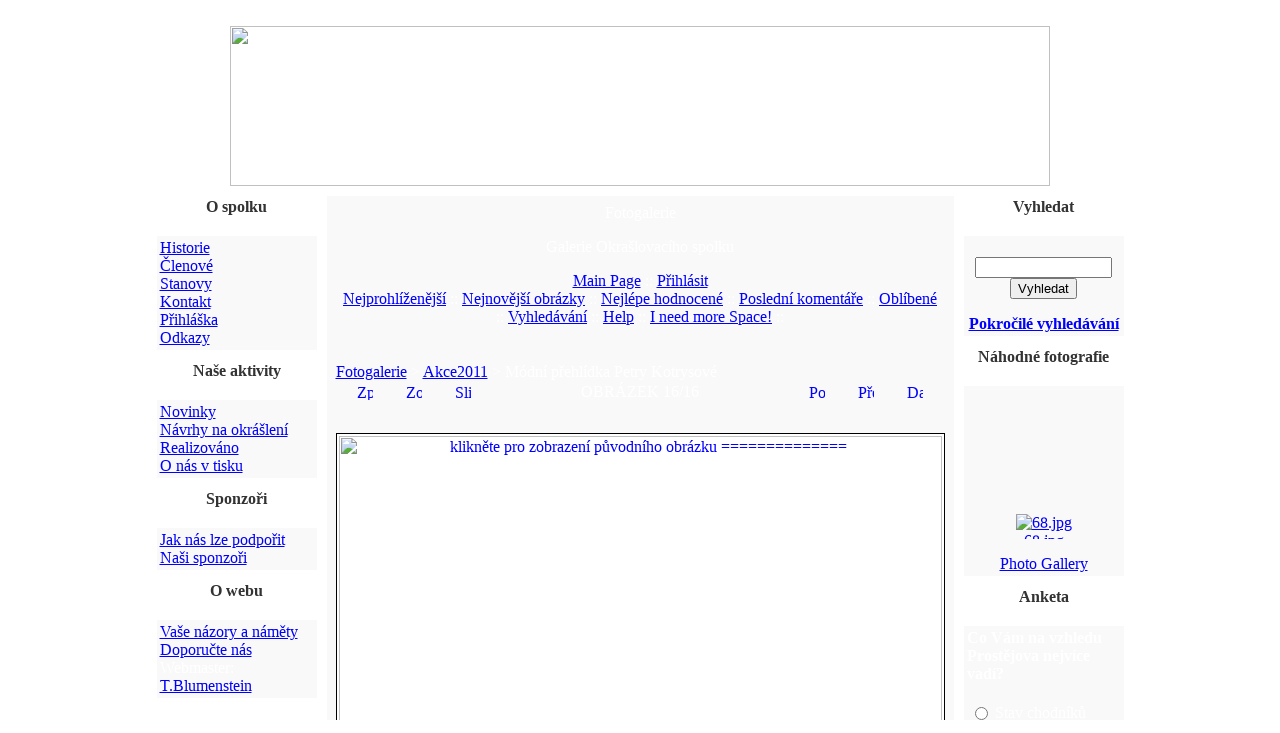

--- FILE ---
content_type: text/html
request_url: http://okraslovacispolek.cz/modules.php?name=coppermine&file=displayimage&album=61&pos=965
body_size: 4965
content:
<!DOCTYPE HTML PUBLIC "-//W3C//DTD HTML 4.01 Transitional//EN">
<html dir="LTR" lang="cs">
<head>
<title>> Fotogalerie > Akce2011 > Módní přehlídka Petry Kotrysové - Okrašlovací spolek města Prostějova</title>
<meta http-equiv="Content-Type" content="text/html; charset=iso-8859-2">
<meta http-equiv="expires" content="0">
<meta name="resource-type" content="document">
<meta name="distribution" content="global">
<meta name="author" content="Okrašlovací spolek města Prostějova">
<meta name="copyright" content="Copyright (c) by Okrašlovací spolek města Prostějova">
<meta name="keywords" content="">
<meta name="description" content="">
<meta name="robots" content="index, follow">
<meta name="revisit-after" content="1 days">
<meta name="rating" content="general">
<meta name="generator" content="UNITED-NUKE 4.2ms2 Series (PHP-Nuke 7.9 compatible) - Copyright 2005 by Jiri Stavinoha - http://united-nuke.openland.cz">
 
 

<script type="text/javascript">
<!--
function openwindow(){
	window.open ("http://www.okraslovacispolek.cz/modules/coppermine/copyright.php","Copyright","toolbar=no,location=no,directories=no,status=no,scrollbars=yes,resizable=no,copyhistory=no,width=400,height=200");
}
//-->
</SCRIPT>

<link rel="alternate" type="application/rss+xml" title="RSS" href="rss-092.xml">
<link rel="StyleSheet" href="themes/OkrSp01/style/style.css" type="text/css">

</head>

<body bgcolor="#ffffff" text="#ffffff" link="0000ff">
<br><table border="0" cellpadding="0" cellspacing="0" width="820" align="center">
<tr><td width="100%" height="11" valign="bottom">
<A href=http://www.okraslovacispolek.cz target=_top><img border="0" src="themes/OkrSp01/images/top.jpg" width="820" height="160"></A></td></tr></table><table border="0" cellpadding="0" cellspacing="0" width="800" align="center">
<tr><td width="100%" background="themes/OkrSp01/images/middle.jpg" align="center">
<table width="800" cellpadding="0" cellspacing="0" border="0" align="center">
<tr valign="top">
<td width="130"  valign="top" style="padding:10px;">
<table border="0" align="center" width="160" cellpadding="0" cellspacing="0"><tr><td align=center valign=middle background="themes/OkrSp01/images/menu_top.gif" width="160" height="40"><font color="#333"><b>O spolku</b></font><BR>&nbsp;</td></tr></table>
<table border="0" cellpadding="0" cellspacing="0" width="160">
<tr><td width="160" bgcolor="#f9f9f9">
<table border="0" cellpadding="3" cellspacing="0" width="160">
<tr><td background="themes/OkrSp01/images/menu_middle.jpg" width="160">
<A href=http://www.okraslovacispolek.cz/modules.php?name=Content&pa=showpage&pid=1>Historie</A>
<BR>
<A href=http://www.okraslovacispolek.cz/modules.php?name=Content&pa=showpage&pid=2>Členové</A>
<BR>
<A href=http://www.okraslovacispolek.cz/modules.php?name=Content&pa=showpage&pid=3>Stanovy</A>
<BR>
<A href=http://www.okraslovacispolek.cz/modules.php?name=Content&pa=showpage&pid=5>Kontakt</A>
<BR>
<A href=http://www.okraslovacispolek.cz/soubory/prihlaska_os.pdf target=_blank>Přihláška</A>
<BR>
<A href=http://www.okraslovacispolek.cz/modules.php?name=Content&pa=showpage&pid=6>Odkazy</A>
<BR></td></tr></table></td></tr><td background="themes/OkrSp01/images/menu_bottom.jpg" width="160" height="6"></td><tr><td><img src="themes/OkrSp01/images/pixel.gif" width="130" height="4"></td></tr></table><table border="0" align="center" width="160" cellpadding="0" cellspacing="0"><tr><td align=center valign=middle background="themes/OkrSp01/images/menu_top.gif" width="160" height="40"><font color="#333"><b>Naše aktivity</b></font><BR>&nbsp;</td></tr></table>
<table border="0" cellpadding="0" cellspacing="0" width="160">
<tr><td width="160" bgcolor="#f9f9f9">
<table border="0" cellpadding="3" cellspacing="0" width="160">
<tr><td background="themes/OkrSp01/images/menu_middle.jpg" width="160">
<A href=http://www.okraslovacispolek.cz/modules.php?name=News&file=categories&op=newindex&catid=1>Novinky</A>
<BR>
<A href=http://www.okraslovacispolek.cz/modules.php?name=News&file=categories&op=newindex&catid=8>Návrhy na okrášlení</A>
<BR>
<A  href=http://www.okraslovacispolek.cz/modules.php?name=News&file=categories&op=newindex&catid=6>Realizováno</A>
<BR>
<A href=http://www.okraslovacispolek.cz/modules.php?name=News&file=categories&op=newindex&catid=2>O nás v tisku</A>
<BR></td></tr></table></td></tr><td background="themes/OkrSp01/images/menu_bottom.jpg" width="160" height="6"></td><tr><td><img src="themes/OkrSp01/images/pixel.gif" width="130" height="4"></td></tr></table><table border="0" align="center" width="160" cellpadding="0" cellspacing="0"><tr><td align=center valign=middle background="themes/OkrSp01/images/menu_top.gif" width="160" height="40"><font color="#333"><b>Sponzoři</b></font><BR>&nbsp;</td></tr></table>
<table border="0" cellpadding="0" cellspacing="0" width="160">
<tr><td width="160" bgcolor="#f9f9f9">
<table border="0" cellpadding="3" cellspacing="0" width="160">
<tr><td background="themes/OkrSp01/images/menu_middle.jpg" width="160">
<A href=http://www.okraslovacispolek.cz/modules.php?name=Content&pa=showpage&pid=4>Jak nás lze podpořit</A>
<BR>
<A href=http://www.okraslovacispolek.cz/modules.php?name=News&file=article&sid=2>Naši sponzoři</A></td></tr></table></td></tr><td background="themes/OkrSp01/images/menu_bottom.jpg" width="160" height="6"></td><tr><td><img src="themes/OkrSp01/images/pixel.gif" width="130" height="4"></td></tr></table><table border="0" align="center" width="160" cellpadding="0" cellspacing="0"><tr><td align=center valign=middle background="themes/OkrSp01/images/menu_top.gif" width="160" height="40"><font color="#333"><b>O webu</b></font><BR>&nbsp;</td></tr></table>
<table border="0" cellpadding="0" cellspacing="0" width="160">
<tr><td width="160" bgcolor="#f9f9f9">
<table border="0" cellpadding="3" cellspacing="0" width="160">
<tr><td background="themes/OkrSp01/images/menu_middle.jpg" width="160">
<A href=http://www.okraslovacispolek.cz/modules.php?name=Feedback>Vaše názory a náměty</A>
<BR>
<A href=http://www.okraslovacispolek.cz/modules.php?name=Recommend_Us>Doporučte nás</A>
<BR>
Webmaster: <A href=mailto:tblumen@mensa.cz>T.Blumenstein</A></td></tr></table></td></tr><td background="themes/OkrSp01/images/menu_bottom.jpg" width="160" height="6"></td><tr><td><img src="themes/OkrSp01/images/pixel.gif" width="130" height="4"></td></tr></table><div style="width: 100%;" align="center" border="0" cellpadding="0" cellspacing="0">
<br>
</div> 
 
 </td><td width="100%" style="padding:10px 10px 10px 0px;">
<table width="100%" border="0" cellspacing="0" cellpadding="0" bgcolor="#ffffff"><tr><td>
<table width="100%" border="0" cellspacing="0" cellpadding="8" bgcolor="#f9f9f9"><tr><td>
<link rel="stylesheet" href="modules/coppermine/themes/Blue/style.css">
<script type="text/javascript" src="modules/coppermine/scripts.js"></script>
<script type="text/javascript" src="modules/coppermine/jspw.js"></script>
<center>
    <p class="gal_title">Fotogalerie</p>
    <p class="gal_desc">Galerie Okrašlovacího spolku</p>

                <span class="topmenu">
                
                
<!-- BEGIN album_list -->
                        <a href="modules.php?name=coppermine" title="Přejít na seznam galerií">Main Page</a> :: 
<!-- END album_list -->




<!-- BEGIN login -->
                        <a href="modules.php?name=Your_Account">Přihlásit</a>
<!-- END login -->

                        <br />
                        <a href="modules.php?name=coppermine&file=thumbnails&amp;meta=topn&amp;album=61">Nejprohlíženější</a> ::
                        <a href="modules.php?name=coppermine&file=thumbnails&amp;meta=lastup&amp;album=61">Nejnovější obrázky</a> ::
                        <a href="modules.php?name=coppermine&file=thumbnails&amp;meta=toprated&amp;album=61">Nejlépe hodnocené</a> ::
                        <a href="modules.php?name=coppermine&file=thumbnails&amp;meta=lastcom&amp;album=61">Poslední komentáře</a> ::
                        
                        
                        <a href="modules.php?name=coppermine&file=thumbnails&amp;meta=favpics">Oblíbené</a><br> 
                     :: <a href="modules.php?name=coppermine&file=search">Vyhledávání</a> ::
                        <a href="modules.php?name=coppermine&file=help" title="HELP_TITLE" class="helplink">Help</a>
                        
                        :: <a href="modules.php?name=coppermine&file=paypal">I need more Space!</a> :: <br> 
                </span><br><br>
<!-- Start standard table -->
<table width="100%" cellspacing="1" cellpadding="0" align="center" class="maintable">
        <tr>
                <td colspan="7" class="tableh1"><div class="statlink"><a class="statlink" id="statlink" href="modules.php?name=coppermine">Fotogalerie</a> > <a class="statlink" id="statlink" href="modules.php?name=coppermine&cat=7">Akce2011</a> > Módní přehlídka Petry Kotrysové</div></td>
        </tr></table>
<!-- End standard table -->
<!-- Start standard table -->
<table width="600" cellspacing="1" cellpadding="0" align="center" class="maintable">
<tr>
                <td align="center" valign="middle" class="navmenu" width="48">
                        <a href="modules.php?name=coppermine&amp;file=thumbnails&amp;album=61&amp;page=2" class="navmenu_pic" title="Zpět na stránku s náhledy"><img src="modules/coppermine/images/folder.gif" width="16" height="16" align="absmiddle" border="0" alt="Zpět na stránku s náhledy"></a>
                </td>
                <td align="center" valign="middle" class="navmenu" width="48">
                        <a href="javascript:;" onClick="blocking('picinfo','yes', 'block'); return false;" title="Zobraz/skryj informace o obrázku" alt="Zobraz/skryj informace o obrázku"><img src="modules/coppermine/images/info.gif" width="16" height="16" border="0" align="absmiddle" alt="Zobraz/skryj informace o obrázku"></a>
                </td>
                <td align="center" valign="middle" class="navmenu" width="48">
                        <a href="modules.php?name=coppermine&amp;file=displayimage&amp;album=61&amp;pid=978&amp;slideshow=5000" title="Slideshow"><img src="modules/coppermine/images/slideshow.gif" width="16" height="16" border="0" align="absmiddle" alt="Slideshow"></a>
                </td>
                <td align="center" valign="middle" class="navmenu" witdh="100%">
                        OBRÁZEK 16/16
                </td>
                <td align="center" valign="middle" class="navmenu" width="48">
                        <a href="javascript:alert('Nemáte dostatečná práva pro zaslání pohlednice');" title="Poslat tento obrázek jako pohlednici"><img src="modules/coppermine/images/ecard.gif" width="16" height="16" border="0" align="absmiddle" alt="Poslat tento obrázek jako pohlednici"></a>
                </td>
                <td align="center" valign="middle" class="navmenu" width="48">
                        <a href="modules.php?name=coppermine&amp;file=displayimage&amp;album=61&amp;pos=14" class="navmenu_pic" title="Předchozí obrázek"><img src="modules/coppermine/images/prev.gif" width="16" height="16" border="0" align="absmiddle" alt="Předchozí obrázek"></a>
                </td>
                <td align="center" valign="middle" class="navmenu" width="48">
                        <a href="javascript:alert('There are no more images in this galley');" class="navmenu_pic" title="Další obrázek"><img src="modules/coppermine/images/next.gif" width="16" height="16" border="0" align="absmiddle" alt="Další obrázek"></a>
                </td>
        </tr></table>
<!-- End standard table -->
<!-- Start standard table -->
<table width="600" cellspacing="1" cellpadding="0" align="center" class="maintable">
<tr>
                <td align="center" class="tableb" height="100" style="white-space: nowrap; padding: 0px;">
          <table cellspacing="2" cellpadding="0" style="border: 1px solid #000000; background-color: #FFFFFF; margin-top: 30px; margin-bottom: 30px;">
               <tr>
                                        
                    <td align="center" valign="top"> <a href="modules.php?name=coppermine&amp;file=displayimagepopup&amp;pid=978&amp;fullsize=1" target="1729018244696f6b6d00fc7" onClick="MM_openBrWindow('modules.php?name=coppermine&amp;file=displayimagepopup&amp;pid=978&amp;fullsize=1','82592841696f6b6d01017','resizable=yes,scrollbars=yes,width=736,height=494,left=0,top=0');return false"><img src="modules/coppermine/albums/2011/ModniPrehlidkaHody/normal_315738_1970386828297_1501781356_31711403_301258411_n.jpg" width="603" height="400" class="image" border="0" alt="klikněte pro zobrazení původního obrázku
 ============== 
" title="klikněte pro zobrazení původního obrázku
 ============== 
" /><br /></a>
  
                    </td>
                                </tr>
                        </table>

                </td>
        </tr></table>
<!-- End standard table --><table border="0" cellspacing="0" cellpadding="0">
        <tr>
         <td valign="top" background="modules/coppermine/images/tile.gif" align="center" height="30">&nbsp;</td>
        </tr>
        <tr>
        <td align="center" bgcolor="#000000">
          <table cellspacing="0" cellpadding="0"><tr>
          
                                        <td class="thumbnail"><a href="modules.php?name=coppermine&amp;file=displayimage&amp;album=61&amp;pos=11"><img src="modules/coppermine/albums/2011/ModniPrehlidkaHody/thumb_313103_1970387508314_1501781356_31711405_1812931975_n.jpg" class="image" width="67" height="100" border="0" alt="313103_1970387508314_1501781356_31711405_1812931975_n.jpg" title="Jméno souboru : 313103_1970387508314_1501781356_31711405_1812931975_n.jpg
Velikost souboru : 33KB
Rozměry : 478x720
Datum přidání : Září 12, 2011"></a></a>
                                        
                                        
                                        </td>

                                        <td class="thumbnail"><a href="modules.php?name=coppermine&amp;file=displayimage&amp;album=61&amp;pos=12"><img src="modules/coppermine/albums/2011/ModniPrehlidkaHody/thumb_313583_1970388108329_1501781356_31711406_306298995_n.jpg" class="image" width="151" height="100" border="0" alt="313583_1970388108329_1501781356_31711406_306298995_n.jpg" title="Jméno souboru : 313583_1970388108329_1501781356_31711406_306298995_n.jpg
Velikost souboru : 56KB
Rozměry : 720x478
Datum přidání : Září 12, 2011"></a></a>
                                        
                                        
                                        </td>

                                        <td class="thumbnail"><a href="modules.php?name=coppermine&amp;file=displayimage&amp;album=61&amp;pos=13"><img src="modules/coppermine/albums/2011/ModniPrehlidkaHody/thumb_313793_1970384148230_1501781356_31711396_1089010927_n.jpg" class="image" width="151" height="100" border="0" alt="313793_1970384148230_1501781356_31711396_1089010927_n.jpg" title="Jméno souboru : 313793_1970384148230_1501781356_31711396_1089010927_n.jpg
Velikost souboru : 41KB
Rozměry : 720x478
Datum přidání : Září 12, 2011"></a></a>
                                        
                                        
                                        </td>

                                        <td class="thumbnail"><a href="modules.php?name=coppermine&amp;file=displayimage&amp;album=61&amp;pos=14"><img src="modules/coppermine/albums/2011/ModniPrehlidkaHody/thumb_315063_1970389628367_1501781356_31711409_517764235_n.jpg" class="image" width="67" height="100" border="0" alt="315063_1970389628367_1501781356_31711409_517764235_n.jpg" title="Jméno souboru : 315063_1970389628367_1501781356_31711409_517764235_n.jpg
Velikost souboru : 45KB
Rozměry : 478x720
Datum přidání : Září 12, 2011"></a></a>
                                        
                                        
                                        </td>

                                        <td class="thumbnail"><a href="modules.php?name=coppermine&amp;file=displayimage&amp;album=61&amp;pos=15"><img src="modules/coppermine/albums/2011/ModniPrehlidkaHody/thumb_315738_1970386828297_1501781356_31711403_301258411_n.jpg" class="image" width="151" height="100" border="0" alt="315738_1970386828297_1501781356_31711403_301258411_n.jpg" title="Jméno souboru : 315738_1970386828297_1501781356_31711403_301258411_n.jpg
Velikost souboru : 56KB
Rozměry : 720x478
Datum přidání : Září 12, 2011"></a></a>
                                        
                                        
                                        </td>

          </tr></table>
        </td>
        </tr>
        <tr>
         <td valign="top" background="modules/coppermine/images/tile.gif" align="center" height="30">&nbsp;</td>
        </tr>
</table><br>



<!-- Start standard table -->
<table width="600" cellspacing="1" cellpadding="0" align="center" class="maintable">
<tr>
                <td colspan="6" class="tableh2_compact"><b>Hodnotit tento obrázek </b> (Aktualní hodnocení : 2.3 / z 5, hlasováno 167 krát)</td>
        </tr>
        <tr>
                <td class="tableb_compact" width="17%" align="center"><a href="modules.php?name=coppermine&amp;file=ratepic&amp;pic=978&amp;rate=0" title="Hnusný"><img src="modules/coppermine/images/rating0.gif" alt="Hnusný" border="0"><br /></a></td>
                <td class="tableb_compact" width="17%" align="center"><a href="modules.php?name=coppermine&amp;file=ratepic&amp;pic=978&amp;rate=1" title="Mizerný"><img src="modules/coppermine/images/rating1.gif" alt="Mizerný" border="0"><br /></a></td>
                <td class="tableb_compact" width="17%" align="center"><a href="modules.php?name=coppermine&amp;file=ratepic&amp;pic=978&amp;rate=2" title="Ujde to"><img src="modules/coppermine/images/rating2.gif" alt="Ujde to" border="0"><br /></a></td>
                <td class="tableb_compact" width="17%" align="center"><a href="modules.php?name=coppermine&amp;file=ratepic&amp;pic=978&amp;rate=3" title="Dobrý"><img src="modules/coppermine/images/rating3.gif" alt="Dobrý" border="0"><br /></a></td>
                <td class="tableb_compact" width="17%" align="center"><a href="modules.php?name=coppermine&amp;file=ratepic&amp;pic=978&amp;rate=4" title="Výborný"><img src="modules/coppermine/images/rating4.gif" alt="Výborný" border="0"><br /></a></td>
                <td class="tableb_compact" width="17%" align="center"><a href="modules.php?name=coppermine&amp;file=ratepic&amp;pic=978&amp;rate=5" title="Dokonalý"><img src="modules/coppermine/images/rating5.gif" alt="Dokonalý" border="0"><br /></a></td>
        </tr></table>
<!-- End standard table --><div id="picinfo" style="display: block;">

<!-- Start standard table -->
<table width="600" cellspacing="1" cellpadding="0" align="center" class="maintable">
<tr><td colspan="2" class="tableh2_compact"><b>Info&nbsp;o obrázku</b></td></tr>        <tr><td class="tableb_compact" valign="top" nowrap>Upload by:</td><td class="tableb_compact"><a href="modules.php?name=Forums&amp;file=profile&amp;mode=viewprofile&amp;u=1" target="_blank">Anonymous</a></td></tr>
        <tr><td class="tableb_compact" valign="top" nowrap>Jméno galerie:</td><td class="tableb_compact"><span class="alblink"><a href="modules.php?name=coppermine&amp;file=thumbnails&amp;album=61">Módní přehlídka Petry Kotrysové</a></span></td></tr>
        <tr><td class="tableb_compact" valign="top" nowrap>Hodnocení (167 hlas(ů)):</td><td class="tableb_compact"><img src="modules/coppermine/images/rating2.gif" align="absmiddle"/></td></tr>
        <tr><td class="tableb_compact" valign="top" nowrap>Velikost souboru:</td><td class="tableb_compact">56 KB</td></tr>
        <tr><td class="tableb_compact" valign="top" nowrap>URL:</td><td class="tableb_compact"><a href="http://www.okraslovacispolek.cz/modules.php?name=coppermine&amp;file=displayimage&amp;album=61&amp;pos=978 onClick="addBookmark('315738_1970386828297_1501781356_31711403_301258411_n.jpg','http://www.okraslovacispolek.cz/modules.php?name=coppermine&amp;file=displayimage&amp;album=61&amp;pos=978');return false">Bookmark Image</a></td></tr>
        <tr><td class="tableb_compact" valign="top" nowrap>Oblíbené:</td><td class="tableb_compact"><a href="modules.php?name=coppermine&amp;file=addfav&amp;pid=978" >Přidat k oblíbeným</a></td></tr>
</table>
<!-- End standard table --></div>

<!-- Start standard table -->
<table width="600" cellspacing="1" cellpadding="0" align="center" class="maintable">
</table>
<!-- End standard table --><br><center>Powered by <a href="http://www.max.pcnuke.com"> Coppermine for Php-Nuke</a>  v1.3.1c<br>&nbsp;&nbsp;&nbsp;<a href="http://www.max.pcnuke.com"> A Nuke Community Team Project</a></center></td></tr></table></td></tr></table>
<br /><div align="right"><a onmouseover="this.style.cursor = 'pointer'; this.style.cursor = 'hand';" onclick="openwindow(); return false;" href="#">coppermine &copy;</a></div><br></td><td valign="top" width="130" style="padding:10px 10px 10px 0px;">
<table border="0" align="center" width="160" cellpadding="0" cellspacing="0"><tr><td align=center valign=middle background="themes/OkrSp01/images/menu_top.gif" width="160" height="40"><font color="#333"><b>Vyhledat</b></font><BR>&nbsp;</td></tr></table>
<table border="0" cellpadding="0" cellspacing="0" width="160">
<tr><td width="160" bgcolor="#f9f9f9">
<table border="0" cellpadding="3" cellspacing="0" width="160">
<tr><td background="themes/OkrSp01/images/menu_middle.jpg" width="160">
<form action="modules.php?name=Search" method="post"><br><center><input type="text" name="query" size="15"><br><input type="submit" value="Vyhledat"></center></form><center><b><a href="modules.php?name=Search">Pokročilé vyhledávání</a></b></center></td></tr></table></td></tr><td background="themes/OkrSp01/images/menu_bottom.jpg" width="160" height="6"></td><tr><td><img src="themes/OkrSp01/images/pixel.gif" width="130" height="4"></td></tr></table><table border="0" align="center" width="160" cellpadding="0" cellspacing="0"><tr><td align=center valign=middle background="themes/OkrSp01/images/menu_top.gif" width="160" height="40"><font color="#333"><b>Náhodné fotografie</b></font><BR>&nbsp;</td></tr></table>
<table border="0" cellpadding="0" cellspacing="0" width="160">
<tr><td width="160" bgcolor="#f9f9f9">
<table border="0" cellpadding="3" cellspacing="0" width="160">
<tr><td background="themes/OkrSp01/images/menu_middle.jpg" width="160">
<p align="center"><a name="scroller"></a><MARQUEE loop="1" behavior="SCROLL" direction="up" height="150" scrollamount="1" scrolldelay="1" onmouseover='this.stop()' onmouseout='this.start()'><center><a href="modules.php?name=coppermine&amp;file=displayimage&amp;album=42&amp;pos=735"><img src="modules/coppermine/albums/2010/VystavaFotek/thumb_68.jpg" border="0" alt="68.jpg" title="68.jpg"><br />68.jpg</a><br /><a href="modules.php?name=coppermine&amp;file=displayimage&amp;album=24&amp;pos=543"><img src="modules/coppermine/albums/2009/Mistrinanka/thumb_Hody_2009_023.jpg" border="0" alt="Hody_2009_023.jpg" title="Hody_2009_023.jpg"><br />Hody_2009_023.jpg</a><br /><a href="modules.php?name=coppermine&amp;file=displayimage&amp;album=19&amp;pos=363"><img src="modules/coppermine/albums/2009/Vernisaz/thumb_DSC_0263.JPG" border="0" alt="DSC_0263.JPG" title="DSC_0263.JPG"><br />DSC_0263.JPG</a><br /><a href="modules.php?name=coppermine&amp;file=displayimage&amp;album=53&amp;pos=916"><img src="modules/coppermine/albums/2010/VanocniBesidka/thumb_IMG_5095.JPG" border="0" alt="IMG_5095.JPG" title="IMG_5095.JPG"><br />IMG_5095.JPG</a><br /></center></marquee><center><a href="modules.php?name=coppermine">Photo Gallery</a></center></td></tr></table></td></tr><td background="themes/OkrSp01/images/menu_bottom.jpg" width="160" height="6"></td><tr><td><img src="themes/OkrSp01/images/pixel.gif" width="130" height="4"></td></tr></table><table border="0" align="center" width="160" cellpadding="0" cellspacing="0"><tr><td align=center valign=middle background="themes/OkrSp01/images/menu_top.gif" width="160" height="40"><font color="#333"><b>Anketa</b></font><BR>&nbsp;</td></tr></table>
<table border="0" cellpadding="0" cellspacing="0" width="160">
<tr><td width="160" bgcolor="#f9f9f9">
<table border="0" cellpadding="3" cellspacing="0" width="160">
<tr><td background="themes/OkrSp01/images/menu_middle.jpg" width="160">
<form action="modules.php?name=Surveys" method="post"><input type="hidden" name="pollID" value="2"><input type="hidden" name="forwarder" value="http://okraslovacispolek.cz/modules.php?name=coppermine&amp;file=displayimage&amp;album=61&amp;pos=965"><font class="content"><b>Co Vám na vzhledu Prostějova nejvíce vadí?</b></font><br><br>
<table border="0" width="100%"><tr><td valign="top"><input type="radio" name="voteID" value="1" class="un_radio"></td><td width="100%"><font class="content">Stav chodníků</font></td></tr>
<tr><td valign="top"><input type="radio" name="voteID" value="2" class="un_radio"></td><td width="100%"><font class="content">Málo zeleně</font></td></tr>
<tr><td valign="top"><input type="radio" name="voteID" value="3" class="un_radio"></td><td width="100%"><font class="content">Fasády</font></td></tr>
<tr><td valign="top"><input type="radio" name="voteID" value="4" class="un_radio"></td><td width="100%"><font class="content">Lavičky a mobiliář</font></td></tr>
</table><br><center><font class="content"><input type="submit" value="Hlasovat"></font><br><br><font class="content"><a href="modules.php?name=Surveys&amp;op=results&amp;pollID=2"><b>Výsledky</b></a><br><a href="modules.php?name=Surveys"><b>Další ankety</b></a><br><br>Účastníků: <b>434</b> <br> Komentářů: <b>41</b>
</font></center></form>
</td></tr></table></td></tr><td background="themes/OkrSp01/images/menu_bottom.jpg" width="160" height="6"></td><tr><td><img src="themes/OkrSp01/images/pixel.gif" width="130" height="4"></td></tr></table><table border="0" align="center" width="160" cellpadding="0" cellspacing="0"><tr><td align=center valign=middle background="themes/OkrSp01/images/menu_top.gif" width="160" height="40"><font color="#333"><b>Kdo je on-line?</b></font><BR>&nbsp;</td></tr></table>
<table border="0" cellpadding="0" cellspacing="0" width="160">
<tr><td width="160" bgcolor="#f9f9f9">
<table border="0" cellpadding="3" cellspacing="0" width="160">
<tr><td background="themes/OkrSp01/images/menu_middle.jpg" width="160">
<center><font class="content">V tuto chvíli je 1 návštěvník(ů) a 0 uživatel(ů) online.<br><br>Jste anonymní uživatel. Můžete se zdarma zaregistrovat <a href="modules.php?name=Your_Account&amp;op=new_user">zde</a></font></center></td></tr></table></td></tr><td background="themes/OkrSp01/images/menu_bottom.jpg" width="160" height="6"></td><tr><td><img src="themes/OkrSp01/images/pixel.gif" width="130" height="4"></td></tr></table><td><br><br></td></tr></table>
<table border="0" cellpadding="0" cellspacing="0"
style="border-collapse: collapse" width="100%"><tr><td width="100%"><br><br><p align="center"> 
 
 </p></td></tr></table></td></tr></table><br></body>
</html>